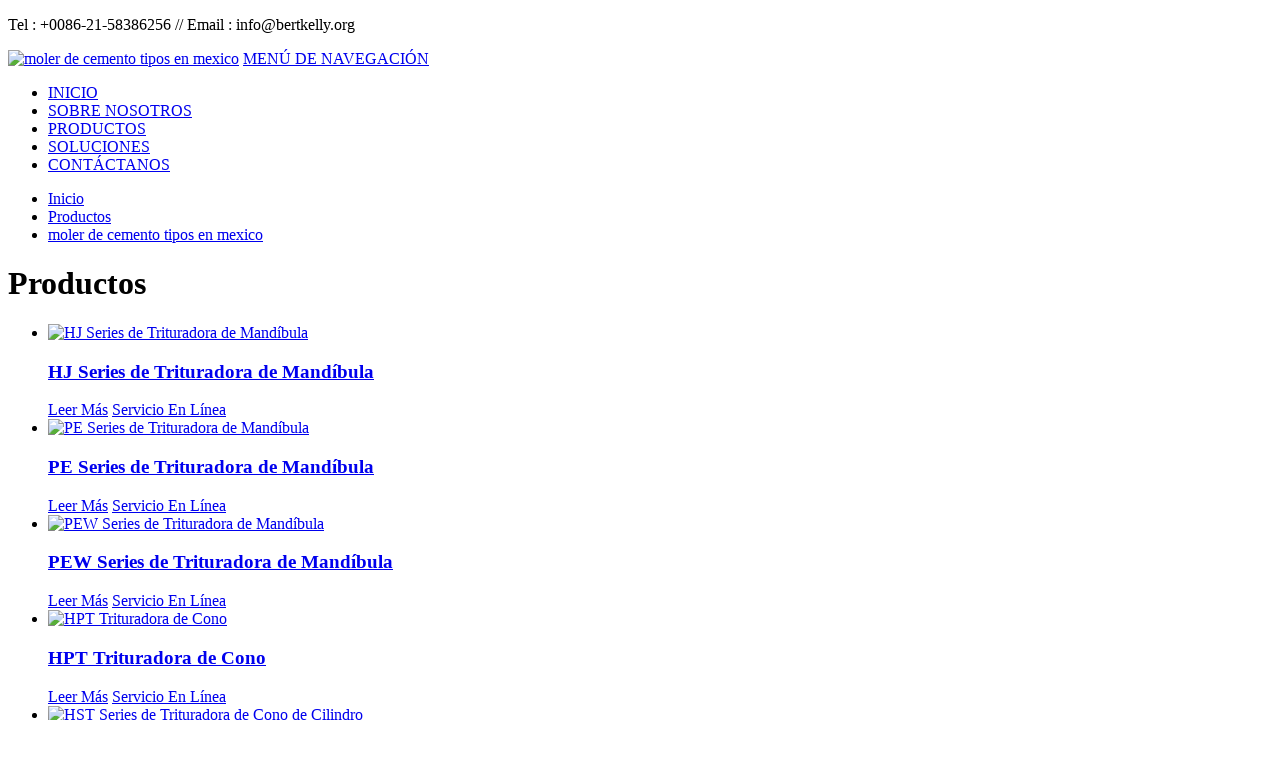

--- FILE ---
content_type: text/html
request_url: https://www.bertkelly.org/impact-crusher/moler-de-cemento-tipos-en-mexico.html
body_size: 6489
content:
<!DOCTYPE html PUBLIC "-//W3C//DTD XHTML 1.0 Transitional//EN" "http://www.w3.org/TR/xhtml1/DTD/xhtml1-transitional.dtd">
<html xmlns="http://www.w3.org/1999/xhtml">
<head>
<meta http-equiv="Content-Type" content="text/html; charset=utf-8" />
<meta name="viewport" content="width=device-width,initial-scale=1.0" />
<link rel="shortcut icon" href="/images/head-footer/ico57x57.png" />
<title>moler de cemento tipos en mexico</title>
<meta name="keywords" content="Trituradora,Trituradora de mandíbula,Trituradora de Impacto,Trituradora de cono" />
<link href="/css/style.css" type="text/css" rel="stylesheet"  />
<link href="/css/common.css" type="text/css" rel="stylesheet"  />
<script src="/js/jquery-1.7.1.min.js" type="text/javascript" ></script>
<script src="/js/min.js" type="text/javascript" ></script>
<script src="/js/common.js" type="text/javascript" ></script>
</head>

<body>
	<!--header start-->
	<div id="header">
        <div class="header_text">
			<p>Tel : +0086-21-58386256 // Email : <a href="/cdn-cgi/l/email-protection" class="__cf_email__" data-cfemail="2e474048416e4c4b5c5a454b42425700415c49">[email&#160;protected]</a></p>
        </div>
		<!--<div class="clear"></div>-->
    </div>
    <div class="nav">
    	<a href="/" class="pull_left logo"><img src="/images/logo.jpg" width="248" height="52" alt="moler de cemento tipos en mexico"  /></a>
		<a href="#" id="pull" class="pull_right" >MENÚ DE NAVEGACIÓN<span class="pull_right"></span></a>
    	<ul class="pull_right">
        	<li><a href="/index.html" class="active ">INICIO</a></li>
            <li><a href="/about/index.html">SOBRE NOSOTROS</a></li>
            <li><a href="/products/index.html">PRODUCTOS</a></li>
            <li><a href="/solutions/index.html">SOLUCIONES</a></li>
            <li><a href="/contact/index.html">CONTÁCTANOS</a></li>
		</ul> 
        <div class="clear"></div>
	</div>       
    <div class="banner">
    	<div class="subnav subnavpage">
              <div id="breadcrumbs">
                <ul>
           		  <li itemscope itemtype="http://data-vocabulary.org/Breadcrumb"><a href="/index.html" itemprop="url"> <span itemprop="title">Inicio</span></a></li>
            	   <li itemscope itemtype="http://data-vocabulary.org/Breadcrumb"><a href="/products/" itemprop="url"><span itemprop="title">Productos</span></a></li>
            	   <li  class="last" itemscope itemtype="http://data-vocabulary.org/Breadcrumb"><a href="#" itemprop="url"><span itemprop="title">moler de cemento tipos en mexico</span></a></li>                
               </ul>
              </div> 
            <h1>Productos</h1>
        </div>
        <div class="bannershadow"></div>
    </div> 
    <!--header end-->

    
    <!--content start-->
    <div id="content" class="productwarp">
    	<div class="right_content pull_right right_bg">
            <!--<div class="right_top">
                <h1>Products</h1>
			</div>-->
            <ul class="list">
                <li>
                    <a href="/products/trituradora/trituradora-de-hj.html" rel="nofollow" class=""><img src="/images/list1.jpg" width="220" height="147" alt="HJ Series de Trituradora de Mandíbula" /></a>
                    <h3><a href="/products/trituradora/trituradora-de-hj.html" rel="nofollow">HJ Series de Trituradora de Mandíbula</a></h3>
                    <div class="msg">
                    	<a href="/products/trituradora/trituradora-de-hj.html" rel="nofollow" class="msg1"><img src="/images/msg1.jpg" width="12" height="14" alt="" />Leer Más</a>
                        <a href="javascript:void(0)" onclick="openZoosUrl('chatwin')"><img src="/images/chat.jpg" width="15" height="14" alt="" />Servicio En Línea</a>
                	</div>
                </li>
                <li>
                    <a href="/products/trituradora/trituradora-de-jaw.html" rel="nofollow" class=""><img src="/images/list2.jpg" width="220" height="147" alt="PE Series de Trituradora de Mandíbula" /></a>
                    <h3><a href="/products/trituradora/trituradora-de-jaw.html" rel="nofollow">PE Series de Trituradora de Mandíbula</a></h3>
                    <div class="msg">
                    	<a href="/products/trituradora/trituradora-de-jaw.html" rel="nofollow" class="msg1"><img src="/images/msg1.jpg" width="12" height="14" alt="" />Leer Más</a>
                        <a href="javascript:void(0)" onclick="openZoosUrl('chatwin')"><img src="/images/chat.jpg" width="15" height="14" alt="" />Servicio En Línea</a>
                	</div>
                </li>
                <li>
                    <a href="/products/trituradora/trituradora-de-jaw-pew.html" rel="nofollow" class=""><img src="/images/list.jpg" width="220" height="147" alt="PEW Series de Trituradora de Mandíbula" /></a>
                    <h3><a href="/products/trituradora/trituradora-de-jaw-pew.html" rel="nofollow">PEW Series de Trituradora de Mandíbula</a></h3>
                    <div class="msg">
                    	<a href="/products/trituradora/trituradora-de-jaw-pew.html" rel="nofollow" class="msg1"><img src="/images/msg1.jpg" width="12" height="14" alt="" />Leer Más</a>
                        <a href="javascript:void(0)" onclick="openZoosUrl('chatwin')"><img src="/images/chat.jpg" width="15" height="14" alt="" />Servicio En Línea</a>
                	</div>
                </li>
                <li>
                    <a href="/products/trituradora/hpt-trituradora-de-cono.html" rel="nofollow" class=""><img src="/images/list4.jpg" width="220" height="147" alt="HPT Trituradora de Cono" /></a>
                    <h3><a href="/products/trituradora/hpt-trituradora-de-cono.html" rel="nofollow">HPT Trituradora de Cono</a></h3>
                    <div class="msg">
                    	<a href="/products/trituradora/hpt-trituradora-de-cono.html" rel="nofollow" class="msg1"><img src="/images/msg1.jpg" width="12" height="14" alt="" />Leer Más</a>
                        <a href="javascript:void(0)" onclick="openZoosUrl('chatwin')"><img src="/images/chat.jpg" width="15" height="14" alt="" />Servicio En Línea</a>
                	</div>
                </li>
                <li>
                    <a href="/products/trituradora/hst-trituradora-de-cono.html" rel="nofollow" class=""><img src="/images/list5.jpg" width="220" height="147" alt="HST Series de Trituradora de Cono de Cilindro" /></a>
                    <h3><a href="/products/trituradora/hst-trituradora-de-cono.html" rel="nofollow">HST Series de Trituradora de Cono de Cilindro Hidráulico</a></h3>
                    <div class="msg">
                    	<a href="/products/trituradora/hst-trituradora-de-cono.html" rel="nofollow" class="msg1"><img src="/images/msg1.jpg" width="12" height="14" alt="" />Leer Más</a>
                        <a href="javascript:void(0)" onclick="openZoosUrl('chatwin')"><img src="/images/chat.jpg" width="15" height="14" alt="" />Servicio En Línea</a>
                	</div>
                </li>
                <li>
                    <a href="/products/trituradora/hp-trituradora-de-cono.html" rel="nofollow" class=""><img src="/images/list6.jpg" width="220" height="147" alt="HP Series de Trituradora de Cono (Hidráulico)" /></a>
                    <h3><a href="/products/trituradora/hp-trituradora-de-cono.html" rel="nofollow">HP Series de Trituradora de Cono (Hidráulico)</a></h3>
                    <div class="msg">
                    	<a href="/products/trituradora/hp-trituradora-de-cono.html" rel="nofollow" class="msg1"><img src="/images/msg1.jpg" width="12" height="14" alt="" />Leer Más</a>
                        <a href="javascript:void(0)" onclick="openZoosUrl('chatwin')"><img src="/images/chat.jpg" width="15" height="14" alt="" />Servicio En Línea</a>
                	</div>
                </li>
                <li>
                    <a href="/products/trituradora/s-trituradora-de-cono.html" rel="nofollow" class=""><img src="/images/list7.jpg" width="220" height="147" alt="S Series de Trituradora de Cono" /></a>
                    <h3><a href="/products/trituradora/s-trituradora-de-cono.html" rel="nofollow">S Series de Trituradora de Cono</a></h3>
                    <div class="msg">
                    	<a href="/products/trituradora/s-trituradora-de-cono.html" rel="nofollow" class="msg1"><img src="/images/msg1.jpg" width="12" height="14" alt="" />Leer Más</a>
                        <a href="javascript:void(0)" onclick="openZoosUrl('chatwin')"><img src="/images/chat.jpg" width="15" height="14" alt="" />Servicio En Línea</a>
                	</div>
                </li>
                <li>
                    <a href="/products/trituradora/pfw-trituradora-de-impacto.html rel="nofollow"" class=""><img src="/images/list8.jpg" width="220" height="147" alt="PFW Series de Trituradora de Impacto (hidráulico)" /></a>
                    <h3><a href="/products/trituradora/pfw-trituradora-de-impacto.html rel="nofollow"">PFW Series de Trituradora de Impacto (hidráulico)</a></h3>
                    <div class="msg">
                    	<a href="/products/trituradora/pfw-trituradora-de-impacto.html rel="nofollow"" class="msg1"><img src="/images/msg1.jpg" width="12" height="14" alt="" />Leer Más</a>
                        <a href="javascript:void(0)" onclick="openZoosUrl('chatwin')"><img src="/images/chat.jpg" width="15" height="14" alt="" />Servicio En Línea</a>
                	</div>
                </li>
                <li>
                    <a href="/products/trituradora/pf-trituradora-de-impacto.html" rel="nofollow" class=""><img src="/images/list9.gif" width="220" height="147" alt="PF Series de Trituradora de Impacto" /></a>
                    <h3><a href="/products/trituradora/pf-trituradora-de-impacto.html" rel="nofollow">PF Series de Trituradora de Impacto</a></h3>
                    <div class="msg">
                    	<a href="/products/trituradora/pf-trituradora-de-impacto.html" rel="nofollow" class="msg1"><img src="/images/msg1.jpg" width="12" height="14" alt="" />Leer Más</a>
                        <a href="javascript:void(0)" onclick="openZoosUrl('chatwin')"><img src="/images/chat.jpg" width="15" height="14" alt="" />Servicio En Línea</a>
                	</div>
                </li> 
                <li><a href="javascript:void(0)" onclick="openZoosUrl()" rel="nofollow"><img class="listimg" src="/listimg/154.jpg" width="220" height="147" /></a><h3>maquinas trituradora de cemento en mexico de …</h3><div class="msg"><p>moler de lavadero cemento en mexico. cemento en mexico,soluci&#243;n de miner&#237;a, trituradora m&#243;vil, molinos,noticias de la min the maquinas de moler cemento solution ...</p><a href="javascript:void(0)" onclick="openZoosUrl()" rel="nofollow" class="msg1"><img src="/images/msg1.jpg" width="12" height="14" />Leer Más </a><a href="javascript:void(0)" onclick="openZoosUrl()"  rel="nofollow"><img src="/images/chat.jpg" width="15" height="14" />Servicio En Línea</a></div></li><li><a href="javascript:void(0)" onclick="openZoosUrl()" rel="nofollow"><img class="listimg" src="/listimg/179.jpg" width="220" height="147" /></a><h3>moler de el cemento en mexico</h3><div class="msg"><p>Yahoo M&#233;xico Repuestas. 2008/12/02 &#183; Un bulto de cemento te cubica algo as&#237; como 0.027 m&#179;, tu pregunta es muy relativa, porque el dise&#241;o de mezclas de concreto ...</p><a href="javascript:void(0)" onclick="openZoosUrl()" rel="nofollow" class="msg1"><img src="/images/msg1.jpg" width="12" height="14" />Leer Más </a><a href="javascript:void(0)" onclick="openZoosUrl()"  rel="nofollow"><img src="/images/chat.jpg" width="15" height="14" />Servicio En Línea</a></div></li><li><a href="javascript:void(0)" onclick="openZoosUrl()" rel="nofollow"><img class="listimg" src="/listimg/120.jpg" width="220" height="147" /></a><h3>fabricas de cemento en mexico dise&#241;o Soluciones  …</h3><div class="msg"><p>Moler El Consumo De Pelota En Las Fabricas De Cemento | Trituradora Y Molino De Pidra... ofrecemos soluciones avanzadas y ... el consumo de energia para la ...</p><a href="javascript:void(0)" onclick="openZoosUrl()" rel="nofollow" class="msg1"><img src="/images/msg1.jpg" width="12" height="14" />Leer Más </a><a href="javascript:void(0)" onclick="openZoosUrl()"  rel="nofollow"><img src="/images/chat.jpg" width="15" height="14" />Servicio En Línea</a></div></li><li><a href="javascript:void(0)" onclick="openZoosUrl()" rel="nofollow"><img class="listimg" src="/listimg/53.jpg" width="220" height="147" /></a><h3>Tipos de Cemento | Cemento | CEMEX M&#233;xico</h3><div class="msg"><p>Conozca informaci&#243;n acerca de los tipos y variedades de cemento CEMEX m&#225;s utilizados tales ... y se utiliza ampliamente en todos los segmentos de la industria de ...</p><a href="javascript:void(0)" onclick="openZoosUrl()" rel="nofollow" class="msg1"><img src="/images/msg1.jpg" width="12" height="14" />Leer Más </a><a href="javascript:void(0)" onclick="openZoosUrl()"  rel="nofollow"><img src="/images/chat.jpg" width="15" height="14" />Servicio En Línea</a></div></li><li><a href="javascript:void(0)" onclick="openZoosUrl()" rel="nofollow"><img class="listimg" src="/listimg/40.jpg" width="220" height="147" /></a><h3>moler de proceso cemento en mexico</h3><div class="msg"><p>maquinas de moler cemento. Cement Knowledge Iron is produced in blast furnaces by the reduction of iron-bearing materials with a hot gas. The large, refractory-lined ...</p><a href="javascript:void(0)" onclick="openZoosUrl()" rel="nofollow" class="msg1"><img src="/images/msg1.jpg" width="12" height="14" />Leer Más </a><a href="javascript:void(0)" onclick="openZoosUrl()"  rel="nofollow"><img src="/images/chat.jpg" width="15" height="14" />Servicio En Línea</a></div></li><li><a href="javascript:void(0)" onclick="openZoosUrl()" rel="nofollow"><img class="listimg" src="/listimg/141.jpg" width="220" height="147" /></a><h3>Fabricas de cemento en mexico - Crusher Unit</h3><div class="msg"><p>Cementos , cemex m&#233;xico. 30 sep 2010 la inversi&#243;n inici&#243; bajo la visi&#243;n de una alta demanda de cemento y con f&#225;bricas en apaxco y texcoco, estado de m&#233;xico ...</p><a href="javascript:void(0)" onclick="openZoosUrl()" rel="nofollow" class="msg1"><img src="/images/msg1.jpg" width="12" height="14" />Leer Más </a><a href="javascript:void(0)" onclick="openZoosUrl()"  rel="nofollow"><img src="/images/chat.jpg" width="15" height="14" />Servicio En Línea</a></div></li><li><a href="javascript:void(0)" onclick="openZoosUrl()" rel="nofollow"><img class="listimg" src="/listimg/61.jpg" width="220" height="147" /></a><h3>moler de planta cemento en mexico : Fabricante …</h3><div class="msg"><p>Hasta ahora, hemos formado una cadena de producci&#243;n con los principales productos: maquinaria de triturac&#243;n, maquinaria de pulverizaci&#243;n, y productos auxiliares ...</p><a href="javascript:void(0)" onclick="openZoosUrl()" rel="nofollow" class="msg1"><img src="/images/msg1.jpg" width="12" height="14" />Leer Más </a><a href="javascript:void(0)" onclick="openZoosUrl()"  rel="nofollow"><img src="/images/chat.jpg" width="15" height="14" />Servicio En Línea</a></div></li><li><a href="javascript:void(0)" onclick="openZoosUrl()" rel="nofollow"><img class="listimg" src="/listimg/169.jpg" width="220" height="147" /></a><h3>precio de bloques de cemento en mexico - SBM</h3><div class="msg"><p>Bloque De Cemento Precio En Paraguay Sube precio del cemento en Honduras | Am&#233;ricaEconom&#237;a ... BLOQUES DE CEMENTO EN MEXICO. BLOQUES DE CEMENTO EN MEXICO…</p><a href="javascript:void(0)" onclick="openZoosUrl()" rel="nofollow" class="msg1"><img src="/images/msg1.jpg" width="12" height="14" />Leer Más </a><a href="javascript:void(0)" onclick="openZoosUrl()"  rel="nofollow"><img src="/images/chat.jpg" width="15" height="14" />Servicio En Línea</a></div></li><li><a href="javascript:void(0)" onclick="openZoosUrl()" rel="nofollow"><img class="listimg" src="/listimg/120.jpg" width="220" height="147" /></a><h3>Fabricas de cemento en mexico</h3><div class="msg"><p>Ya se trate de comederos, trituradoras, lavadoras, pantallas, cintas transportadoras, o de plantas completas, Fabricas de cemento en mexico, Milagro es conocida en ...</p><a href="javascript:void(0)" onclick="openZoosUrl()" rel="nofollow" class="msg1"><img src="/images/msg1.jpg" width="12" height="14" />Leer Más </a><a href="javascript:void(0)" onclick="openZoosUrl()"  rel="nofollow"><img src="/images/chat.jpg" width="15" height="14" />Servicio En Línea</a></div></li><li><a href="javascript:void(0)" onclick="openZoosUrl()" rel="nofollow"><img class="listimg" src="/listimg/180.jpg" width="220" height="147" /></a><h3>fabricas de cemento en mexico dise&#241;o,Soluciones</h3><div class="msg"><p>fabricas de cemento dise&#241;o Soluciones, Molinos para fabricas ... Vender molino de piedra&gt;fabricas de cemento dise&#241;o Soluciones ... en Mexico Jeans Britos ...</p><a href="javascript:void(0)" onclick="openZoosUrl()" rel="nofollow" class="msg1"><img src="/images/msg1.jpg" width="12" height="14" />Leer Más </a><a href="javascript:void(0)" onclick="openZoosUrl()"  rel="nofollow"><img src="/images/chat.jpg" width="15" height="14" />Servicio En Línea</a></div></li><li><a href="javascript:void(0)" onclick="openZoosUrl()" rel="nofollow"><img class="listimg" src="/listimg/104.jpg" width="220" height="147" /></a><h3>venta de trituradora de cemento en Mexico</h3><div class="msg"><p>Ya se trate de comederos, trituradoras, lavadoras, pantallas, cintas transportadoras, o de plantas completas, venta de trituradora de cemento en Mexico, Milagro es ...</p><a href="javascript:void(0)" onclick="openZoosUrl()" rel="nofollow" class="msg1"><img src="/images/msg1.jpg" width="12" height="14" />Leer Más </a><a href="javascript:void(0)" onclick="openZoosUrl()"  rel="nofollow"><img src="/images/chat.jpg" width="15" height="14" />Servicio En Línea</a></div></li><li><a href="javascript:void(0)" onclick="openZoosUrl()" rel="nofollow"><img class="listimg" src="/listimg/84.jpg" width="220" height="147" /></a><h3>moler de el cemento en mexico</h3><div class="msg"><p>moler de cemento tipos en mexico. Moler de cemento portland en M&#233;xico - Maquinarias Shibang S.A. ... Algunos productores de cemento fueron ...</p><a href="javascript:void(0)" onclick="openZoosUrl()" rel="nofollow" class="msg1"><img src="/images/msg1.jpg" width="12" height="14" />Leer Más </a><a href="javascript:void(0)" onclick="openZoosUrl()"  rel="nofollow"><img src="/images/chat.jpg" width="15" height="14" />Servicio En Línea</a></div></li><li><a href="javascript:void(0)" onclick="openZoosUrl()" rel="nofollow"><img class="listimg" src="/listimg/188.jpg" width="220" height="147" /></a><h3>moler de cemento polvo en mexico</h3><div class="msg"><p>Moler De Tierra Polvo En Mexico moler de tierra polvo en mexico Moler de tierra vegetal en M&#233;xico Introducci&#243;n, ... 1kg Harina 18g Levadura en Polvo 18g Az&#250;car 24g ...</p><a href="javascript:void(0)" onclick="openZoosUrl()" rel="nofollow" class="msg1"><img src="/images/msg1.jpg" width="12" height="14" />Leer Más </a><a href="javascript:void(0)" onclick="openZoosUrl()"  rel="nofollow"><img src="/images/chat.jpg" width="15" height="14" />Servicio En Línea</a></div></li><li><a href="javascript:void(0)" onclick="openZoosUrl()" rel="nofollow"><img class="listimg" src="/listimg/13.jpg" width="220" height="147" /></a><h3>para que se utiliza la piedra de moler</h3><div class="msg"><p>moler de cemento tipos en mexico. fino en mexico Moler de cantera finos en M&#233;xico ... . molino para moler piedra de cuarzo en mexico Fabricantes .</p><a href="javascript:void(0)" onclick="openZoosUrl()" rel="nofollow" class="msg1"><img src="/images/msg1.jpg" width="12" height="14" />Leer Más </a><a href="javascript:void(0)" onclick="openZoosUrl()"  rel="nofollow"><img src="/images/chat.jpg" width="15" height="14" />Servicio En Línea</a></div></li><li><a href="javascript:void(0)" onclick="openZoosUrl()" rel="nofollow"><img class="listimg" src="/listimg/193.jpg" width="220" height="147" /></a><h3>Fabricas de cemento en mexico | SBM Trituradora</h3><div class="msg"><p>nuevas f&#225;bricas de cemento en el mundo,nuevas f&#225;bricas de cemento en el mundo; ... nuevas f&#225;bricas de cemento en el mundo MIC ; CEMEX M&#233;xico CEMEX en el Mundo.</p><a href="javascript:void(0)" onclick="openZoosUrl()" rel="nofollow" class="msg1"><img src="/images/msg1.jpg" width="12" height="14" />Leer Más </a><a href="javascript:void(0)" onclick="openZoosUrl()"  rel="nofollow"><img src="/images/chat.jpg" width="15" height="14" />Servicio En Línea</a></div></li><li><a href="javascript:void(0)" onclick="openZoosUrl()" rel="nofollow"><img class="listimg" src="/listimg/66.jpg" width="220" height="147" /></a><h3>moler de cemento tipos en mexico</h3><div class="msg"><p>moler de cemento tipos en mexico. molino de cemento en etiopia. M quina trituradora, molino de molienda, equipos de …Trituraci n de mineral http ...</p><a href="javascript:void(0)" onclick="openZoosUrl()" rel="nofollow" class="msg1"><img src="/images/msg1.jpg" width="12" height="14" />Leer Más </a><a href="javascript:void(0)" onclick="openZoosUrl()"  rel="nofollow"><img src="/images/chat.jpg" width="15" height="14" />Servicio En Línea</a></div></li><li><a href="javascript:void(0)" onclick="openZoosUrl()" rel="nofollow"><img class="listimg" src="/listimg/136.jpg" width="220" height="147" /></a><h3>moler de cemento piedra en mexico</h3><div class="msg"><p>moler de cemento piedra en mexico. Todo es para los clientes y proporcionar a los clientes productos de alto valor a&#241;adido Inicio &#187; Miner&#237;a de b&#250;squeda</p><a href="javascript:void(0)" onclick="openZoosUrl()" rel="nofollow" class="msg1"><img src="/images/msg1.jpg" width="12" height="14" />Leer Más </a><a href="javascript:void(0)" onclick="openZoosUrl()"  rel="nofollow"><img src="/images/chat.jpg" width="15" height="14" />Servicio En Línea</a></div></li><li><a href="javascript:void(0)" onclick="openZoosUrl()" rel="nofollow"><img class="listimg" src="/listimg/60.jpg" width="220" height="147" /></a><h3>moler de cemento tipos en mexico</h3><div class="msg"><p>Moler de cemento portland en M&#233;xico - Maquinarias Shibang S.A. Moler de cemento portland en M&#233;xico Introducci&#243;n, Moler de cemento... Clases de cemento portland.</p><a href="javascript:void(0)" onclick="openZoosUrl()" rel="nofollow" class="msg1"><img src="/images/msg1.jpg" width="12" height="14" />Leer Más </a><a href="javascript:void(0)" onclick="openZoosUrl()"  rel="nofollow"><img src="/images/chat.jpg" width="15" height="14" />Servicio En Línea</a></div></li><li><a href="javascript:void(0)" onclick="openZoosUrl()" rel="nofollow"><img class="listimg" src="/listimg/173.jpg" width="220" height="147" /></a><h3>silo de cemento en venta en mexico - Gulin …</h3><div class="msg"><p>silos usados de cemento en venta en mexico en Mexico. Autos Usados en M&#233;xico. Portal con avisos clasificados de compra y venta de autos usados y seminuevos de …</p><a href="javascript:void(0)" onclick="openZoosUrl()" rel="nofollow" class="msg1"><img src="/images/msg1.jpg" width="12" height="14" />Leer Más </a><a href="javascript:void(0)" onclick="openZoosUrl()"  rel="nofollow"><img src="/images/chat.jpg" width="15" height="14" />Servicio En Línea</a></div></li><li><a href="javascript:void(0)" onclick="openZoosUrl()" rel="nofollow"><img class="listimg" src="/listimg/83.jpg" width="220" height="147" /></a><h3>moler de mezcla cemento en mexico</h3><div class="msg"><p>Quisiera saber las proporciones en numero de botes para Mar 06, 2009&#183; Mejor respuesta: Existen dos tipos de proporciones de mezclas para concreto.</p><a href="javascript:void(0)" onclick="openZoosUrl()" rel="nofollow" class="msg1"><img src="/images/msg1.jpg" width="12" height="14" />Leer Más </a><a href="javascript:void(0)" onclick="openZoosUrl()"  rel="nofollow"><img src="/images/chat.jpg" width="15" height="14" />Servicio En Línea</a></div></li><li><a href="javascript:void(0)" onclick="openZoosUrl()" rel="nofollow"><img class="listimg" src="/listimg/158.jpg" width="220" height="147" /></a><h3>moler de industria cemento en mexico</h3><div class="msg"><p>moler de industria cemento en mexico La industria de alimentos en M&#233;xico… Se presenta un an&#225;lisis realizado por la AMEE con la finalidad de poder destacar la ...</p><a href="javascript:void(0)" onclick="openZoosUrl()" rel="nofollow" class="msg1"><img src="/images/msg1.jpg" width="12" height="14" />Leer Más </a><a href="javascript:void(0)" onclick="openZoosUrl()"  rel="nofollow"><img src="/images/chat.jpg" width="15" height="14" />Servicio En Línea</a></div></li><li><a href="javascript:void(0)" onclick="openZoosUrl()" rel="nofollow"><img class="listimg" src="/listimg/39.jpg" width="220" height="147" /></a><h3>tipos de cemento portland que se fabrican en …</h3><div class="msg"><p>Tipos de cemento portland Tipos de Cemento Portland Los materiales de construcci&#243;n en base al cemento Portland, principalmente los hormigones, son los materiales ...</p><a href="javascript:void(0)" onclick="openZoosUrl()" rel="nofollow" class="msg1"><img src="/images/msg1.jpg" width="12" height="14" />Leer Más </a><a href="javascript:void(0)" onclick="openZoosUrl()"  rel="nofollow"><img src="/images/chat.jpg" width="15" height="14" />Servicio En Línea</a></div></li><li><a href="javascript:void(0)" onclick="openZoosUrl()" rel="nofollow"><img class="listimg" src="/listimg/187.jpg" width="220" height="147" /></a><h3>moler de planta cemento en mexico</h3><div class="msg"><p>Concreto | Plataforma Arquitectura - P&#225;gina 2. Co-arquitecto: Mole Architects Ubicaci&#243;n: San Andr&#233;s Cholula, Puebla, M&#233;xico A pesar de ser un rect&#225;ngulo en ...</p><a href="javascript:void(0)" onclick="openZoosUrl()" rel="nofollow" class="msg1"><img src="/images/msg1.jpg" width="12" height="14" />Leer Más </a><a href="javascript:void(0)" onclick="openZoosUrl()"  rel="nofollow"><img src="/images/chat.jpg" width="15" height="14" />Servicio En Línea</a></div></li><li><a href="javascript:void(0)" onclick="openZoosUrl()" rel="nofollow"><img class="listimg" src="/listimg/4.jpg" width="220" height="147" /></a><h3>venta de molino bolas cemento en Mexico</h3><div class="msg"><p>Ya se trate de comederos, trituradoras, lavadoras, pantallas, cintas transportadoras, o de plantas completas, venta de molino bolas cemento en Mexico, Milagro es ...</p><a href="javascript:void(0)" onclick="openZoosUrl()" rel="nofollow" class="msg1"><img src="/images/msg1.jpg" width="12" height="14" />Leer Más </a><a href="javascript:void(0)" onclick="openZoosUrl()"  rel="nofollow"><img src="/images/chat.jpg" width="15" height="14" />Servicio En Línea</a></div></li><li><a href="javascript:void(0)" onclick="openZoosUrl()" rel="nofollow"><img class="listimg" src="/listimg/149.jpg" width="220" height="147" /></a><h3>moler de cemento componentes en mexico</h3><div class="msg"><p>moler de cemento componentes en mexico Comprar componentes de la trituradora de cemento venta . Su ubicaci&#243;n: Directorio &gt; Trituradora Venta &gt; Moler de cemento ...</p><a href="javascript:void(0)" onclick="openZoosUrl()" rel="nofollow" class="msg1"><img src="/images/msg1.jpg" width="12" height="14" />Leer Más </a><a href="javascript:void(0)" onclick="openZoosUrl()"  rel="nofollow"><img src="/images/chat.jpg" width="15" height="14" />Servicio En Línea</a></div></li><li><a href="javascript:void(0)" onclick="openZoosUrl()" rel="nofollow"><img class="listimg" src="/listimg/170.jpg" width="220" height="147" /></a><h3>Molino de yeso en mexico</h3><div class="msg"><p>... Trituradoras de otros; Cemento planta de trituraci&#243;n ... Equipos de miner&#237;a en M&#233;xico y ... de bolas en Espa&#241;a se utiliza para moler muchos tipos .</p><a href="javascript:void(0)" onclick="openZoosUrl()" rel="nofollow" class="msg1"><img src="/images/msg1.jpg" width="12" height="14" />Leer Más </a><a href="javascript:void(0)" onclick="openZoosUrl()"  rel="nofollow"><img src="/images/chat.jpg" width="15" height="14" />Servicio En Línea</a></div></li><li><a href="javascript:void(0)" onclick="openZoosUrl()" rel="nofollow"><img class="listimg" src="/listimg/79.jpg" width="220" height="147" /></a><h3>Venta de plantas de cemento en M&#233;xico</h3><div class="msg"><p>Venta de plantas de cemento en M&#233;xico. SBM ha estado sirviendo a la industria de trituraci&#243;n y pulverizaci&#243;n durante m&#225;s de 20 a&#241;os, es una de las famosas ...</p><a href="javascript:void(0)" onclick="openZoosUrl()" rel="nofollow" class="msg1"><img src="/images/msg1.jpg" width="12" height="14" />Leer Más </a><a href="javascript:void(0)" onclick="openZoosUrl()"  rel="nofollow"><img src="/images/chat.jpg" width="15" height="14" />Servicio En Línea</a></div></li><li><a href="javascript:void(0)" onclick="openZoosUrl()" rel="nofollow"><img class="listimg" src="/listimg/198.jpg" width="220" height="147" /></a><h3>tipos de molino de bolas en venta</h3><div class="msg"><p>La producci&#243;n de cemento en el ... pulverizar material mas fino que otros tipos de molino. molino de bola en mexico ... es usado para moler muchos tipos de... ...</p><a href="javascript:void(0)" onclick="openZoosUrl()" rel="nofollow" class="msg1"><img src="/images/msg1.jpg" width="12" height="14" />Leer Más </a><a href="javascript:void(0)" onclick="openZoosUrl()"  rel="nofollow"><img src="/images/chat.jpg" width="15" height="14" />Servicio En Línea</a></div></li><li><a href="javascript:void(0)" onclick="openZoosUrl()" rel="nofollow"><img class="listimg" src="/listimg/102.jpg" width="220" height="147" /></a><h3>moler de horno cemento en mexico</h3><div class="msg"><p>Moler de horno cemento en M&#233;xico . Moler de horno cemento en M&#233;xico Cemento Portland - SME, Reforma Policial en M&#233;xico Escuela de Unidad Nacional y defensora de …</p><a href="javascript:void(0)" onclick="openZoosUrl()" rel="nofollow" class="msg1"><img src="/images/msg1.jpg" width="12" height="14" />Leer Más </a><a href="javascript:void(0)" onclick="openZoosUrl()"  rel="nofollow"><img src="/images/chat.jpg" width="15" height="14" />Servicio En Línea</a></div></li><li><a href="javascript:void(0)" onclick="openZoosUrl()" rel="nofollow"><img class="listimg" src="/listimg/170.jpg" width="220" height="147" /></a><h3>muebles de cemento en mexico en Mexico</h3><div class="msg"><p>10 resultados para muebles de cemento en mexico . GaArq – Remodelaci&#243;n, Ampliaci&#243;n y Mantenimiento, de Casas Habitaci&#243;n, Oficinas Departamentos, Laboratorios ...</p><a href="javascript:void(0)" onclick="openZoosUrl()" rel="nofollow" class="msg1"><img src="/images/msg1.jpg" width="12" height="14" />Leer Más </a><a href="javascript:void(0)" onclick="openZoosUrl()"  rel="nofollow"><img src="/images/chat.jpg" width="15" height="14" />Servicio En Línea</a></div></li><li><a href="javascript:void(0)" onclick="openZoosUrl()" rel="nofollow"><img class="listimg" src="/listimg/192.jpg" width="220" height="147" /></a><h3>moler de proceso cemento en mexico</h3><div class="msg"><p>CEMEX impone nuevo record de producci&#243;n de cemento en ... Los cambios consisten de dos mejoras: Primero, la modificaci&#243;n del calcinador para mejorar el proceso de ...</p><a href="javascript:void(0)" onclick="openZoosUrl()" rel="nofollow" class="msg1"><img src="/images/msg1.jpg" width="12" height="14" />Leer Más </a><a href="javascript:void(0)" onclick="openZoosUrl()"  rel="nofollow"><img src="/images/chat.jpg" width="15" height="14" />Servicio En Línea</a></div></li><li><a href="javascript:void(0)" onclick="openZoosUrl()" rel="nofollow"><img class="listimg" src="/listimg/135.jpg" width="220" height="147" /></a><h3>Fabricas de cemento en mexico - Machacadoras …</h3><div class="msg"><p>Fabricas de cemento en mexico. fabricas de cemento en mexico; Trituradora Molino de cemento en Venezuela en el que suministra el conjunto completo de maquinaria de ...</p><a href="javascript:void(0)" onclick="openZoosUrl()" rel="nofollow" class="msg1"><img src="/images/msg1.jpg" width="12" height="14" />Leer Más </a><a href="javascript:void(0)" onclick="openZoosUrl()"  rel="nofollow"><img src="/images/chat.jpg" width="15" height="14" />Servicio En Línea</a></div></li><li><a href="javascript:void(0)" onclick="openZoosUrl()" rel="nofollow"><img class="listimg" src="/listimg/111.jpg" width="220" height="147" /></a><h3>tipos de molino de bolas en colombia</h3><div class="msg"><p>La importancia de los molinos en el ... molino de bola en mexico ... Bolas de Molienda en Av ... Tipos de alumina y ... El molino de bolas es usado para moler muchos ...</p><a href="javascript:void(0)" onclick="openZoosUrl()" rel="nofollow" class="msg1"><img src="/images/msg1.jpg" width="12" height="14" />Leer Más </a><a href="javascript:void(0)" onclick="openZoosUrl()"  rel="nofollow"><img src="/images/chat.jpg" width="15" height="14" />Servicio En Línea</a></div></li><li><a href="javascript:void(0)" onclick="openZoosUrl()" rel="nofollow"><img class="listimg" src="/listimg/59.jpg" width="220" height="147" /></a><h3>moler de cemento fabricacion en mexico</h3><div class="msg"><p>los precios maquina de moler clinker cemento molino de bolas Costo de los precios maquina de moler clinker cemento molino de bolas fabricantes para la venta en</p><a href="javascript:void(0)" onclick="openZoosUrl()" rel="nofollow" class="msg1"><img src="/images/msg1.jpg" width="12" height="14" />Leer Más </a><a href="javascript:void(0)" onclick="openZoosUrl()"  rel="nofollow"><img src="/images/chat.jpg" width="15" height="14" />Servicio En Línea</a></div></li><li><a href="javascript:void(0)" onclick="openZoosUrl()" rel="nofollow"><img class="listimg" src="/listimg/170.jpg" width="220" height="147" /></a><h3>moler de clinker cemento en mexico | Trituradora …</h3><div class="msg"><p>Utilizaci&#243;n de neum&#225;ticos desechados como combustible … Indice 1. Introducci&#243;n 2. Caracter&#237;sticas del neum&#225;tico 3. La industria del cemento 4.</p><a href="javascript:void(0)" onclick="openZoosUrl()" rel="nofollow" class="msg1"><img src="/images/msg1.jpg" width="12" height="14" />Leer Más </a><a href="javascript:void(0)" onclick="openZoosUrl()"  rel="nofollow"><img src="/images/chat.jpg" width="15" height="14" />Servicio En Línea</a></div></li><li><a href="javascript:void(0)" onclick="openZoosUrl()" rel="nofollow"><img class="listimg" src="/listimg/181.jpg" width="220" height="147" /></a><h3>moler de planta cemento en mexico</h3><div class="msg"><p>moler de planta cemento en mexico. Plantas De Concreto – COSMOS. Proveedores de PLANTAS DE CONCRETO, Venta de PLANTAS DE CONCRETO – Solicita cotizaci&#243;n …</p><a href="javascript:void(0)" onclick="openZoosUrl()" rel="nofollow" class="msg1"><img src="/images/msg1.jpg" width="12" height="14" />Leer Más </a><a href="javascript:void(0)" onclick="openZoosUrl()"  rel="nofollow"><img src="/images/chat.jpg" width="15" height="14" />Servicio En Línea</a></div></li><li><a href="javascript:void(0)" onclick="openZoosUrl()" rel="nofollow"><img class="listimg" src="/listimg/170.jpg" width="220" height="147" /></a><h3>moler de cemento tipos en mexico</h3><div class="msg"><p>los precios tipos de molinos para moler oro manuales fabricantes . Costo de tipos de molinos para moler oro manuales para la venta en brazil, nairobi, tamilnadu ...</p><a href="javascript:void(0)" onclick="openZoosUrl()" rel="nofollow" class="msg1"><img src="/images/msg1.jpg" width="12" height="14" />Leer Más </a><a href="javascript:void(0)" onclick="openZoosUrl()"  rel="nofollow"><img src="/images/chat.jpg" width="15" height="14" />Servicio En Línea</a></div></li><li><a href="javascript:void(0)" onclick="openZoosUrl()" rel="nofollow"><img class="listimg" src="/listimg/156.jpg" width="220" height="147" /></a><h3>Tipos de Cemento en M&#233;xico - ACI M&#233;xico SNEM</h3><div class="msg"><p>Tipos de Cemento en M&#233;xico. mar 27, 2012 | Categor&#237;a Concretando &#191;Tienes alguna pregunta sobre el concreto y sus tecnolog&#237;as?…..Env&#237;anos tus preguntas o ...</p><a href="javascript:void(0)" onclick="openZoosUrl()" rel="nofollow" class="msg1"><img src="/images/msg1.jpg" width="12" height="14" />Leer Más </a><a href="javascript:void(0)" onclick="openZoosUrl()"  rel="nofollow"><img src="/images/chat.jpg" width="15" height="14" />Servicio En Línea</a></div></li><div class="sitemap"> <a href="sitemap.xml" target="_blank">Sitemap</a> pre:<a href='diseño-y-análisis-de-trituración-desgranadora.html'>Diseño y análisis de trituración desgranadora</a>next:<a href='molinos-artesanales-para-mineria.html'>molinos artesanales para mineria</a></div>           	
                <div class="clear"></div>
            </ul>
        </div>
        <div class="left_sidebar pull_left">
        	<div class="left_pull">Product</div>
            <div class="left_top">
                <ul class="">
                    <li><a href="/products/trituradora/index.html" rel="nofollow">Equipos de Trituración</a></li>
                    <li><a href="/products/molino/index.html" rel="nofollow">Equipos de Molienda</a></li>
                    <li><a href="/products/screen-y-limpieza/index.html" rel="nofollow">Cribado &amp; Lavado</a></li>
                    <li><a href="/products/alimentar-y-transportar/index.html" rel="nofollow">Alimentación &amp;Transporte</a></li>
                    <li><a href="/products/moviles-de-trituracion-estacion/index.html" rel="nofollow">Planta Móvil de Trituración</a></li>
                    <li><a href="/products/planta-de-trituracion-sobre-oruga/index.html" rel="nofollow">Planta de Trituración Sobre Orugas
                    </a></li>
                    <li><a href="/products/plantas-completas-de-trituracion/index.html" rel="nofollow">Planta Completa de Trituración</a>
                    </li>
                    <li><a href="/products/equipamiento-de-beneficiaciones/index.html" rel="nofollow">Equipo de Minería</a></li>                   <li><a href='maquina-para-moler-o-picar-ramas.html'>maquina para moler o picar ramas</a></li><li><a href='maquinas-para-moler-hierbas.html'>maquinas para moler hierbas</a></li><li><a href='planta-de-moler-botellas-pet.html'>planta de moler botellas pet</a></li><li><a href='moler-de-nombre-colombia-en-mexico.html'>moler de nombre colombia en mexico</a></li><li><a href='maquina-para-moler-oro-sin-mercurio.html'>maquina para moler oro sin mercurio</a></li><li><a href='equipo-para-moler-llantas.html'>equipo para moler llantas</a></li><li><a href='moler-de-personas-arabes-en-mexico.html'>moler de personas arabes en mexico</a></li><li><a href='moler-de-estar-preparado-en-mexico.html'>moler de estar preparado en mexico</a></li><li><a href='moler-de-la-barita-en-mexico.html'>moler de la barita en mexico</a></li><li><a href='moler-de-plumas-hidraulicas-en-mexico.html'>moler de plumas hidraulicas en mexico</a></li><li><a href='moler-molino-fabricante-en-china.html'>moler molino fabricante en china</a></li><li><a href='moler-de-piedras-raras-en-mexico.html'>moler de piedras raras en mexico</a></li><li><a href='moler-de-hierro-dofus-en-mexico.html'>moler de hierro dofus en mexico</a></li><li><a href='moler-de-materiales-refractarios-en-mexico.html'>moler de materiales refractarios en mexico</a></li><li><a href='maquina-para-moler-soya.html'>maquina para moler soya</a></li><li><a href='moler-de-superficie-continental-en-mexico.html'>moler de superficie continental en mexico</a></li><li><a href='precios-de-maquinas-de-moler-maiz-en-la-provincia-de-santa-fe.html'>precios de maquinas de moler maiz en la provincia de santa fe</a></li><li><a href='dejar-de-moler-diseño-de-la-máquina.html'>dejar de moler diseño de la máquina</a></li><li><a href='moler-de-gif-bola-en-mexico.html'>moler de gif bola en mexico</a></li><li><a href='moler-de-litio-quelatado-en-mexico.html'>moler de litio quelatado en mexico</a></li> 
                    </ul>
            </div>
           <div class="left_bottom">
           <h2>CONTÁCTANOS</h2>
           <p>Rellene el siguiente formulario o haga clic en el servicio en línea, se responderán todas las preguntas.</p>
           <script data-cfasync="false" src="/cdn-cgi/scripts/5c5dd728/cloudflare-static/email-decode.min.js"></script><script src="/js/form.js" type="text/javascript" ></script>
            </div>
        </div>
        
        <div class="clear"></div>
    </div>
    <!--content end-->
    <!--footer start-->
    <div id="footer">
    	<div class="footer-col">
            <div class="fcol_1 fcol pull_left">
                <h3><a href="/solutions/index.html">Successful Case</a></h3>
                <p>Según los comentarios de nuestros ingenieros de instalación , la planta de trituración de residuos de la construcción de nuestros clientes se establece en un grande </p>
                <a href="/solutions/index.html" class="more">More</a>
            </div>
            <div class="fcol_2 fcol pull_left">
				<h3><a href="#">Products Catalog</a></h3>
				<ul>
					<li class=""><a href="/products/trituradora/index.html">Equipos de Trituración</a></li>
                	<li class=""><a href="/products/molino/index.html">Equipos de Molienda</a></li>
                	<li class=""><a href="/products/screen-y-limpieza/index.html">Cribado &amp; Lavado</a></li>
                	<li class=""><a href="/products/alimentar-y-transportar/index.html">Alimentación &amp;Transporte</a></li>
                	<li class=""><a href="/products/moviles-de-trituracion-estacion/index.html">Planta Móvil de Trituración</a></li>
                    <li class=""><a href="/products/equipamiento-de-beneficiaciones/index.html">Equipo de Minería</a></li>
				</ul>
			</div>
            <div class="fcol_3 fcol pull_left">
				<h3><a href="/solutions/project-case/index.html">Caso Exitoso</a></h3>
				<ul>
                  <li><a href="/solutions/project-case/linea-portable-de-caliza-de-zenith.html">Línea Portable de...</a>
                  <li><a href="/solutions/project-case/molienda-de-caliza-en-belgica.html">La Planta de Molienda de...</a>
                  <li><a href="/solutions/project-case/planta-de-200-250tph-en-kenia.html">Un caso con éxito de la...</a>
                  <li><a href="/solutions/project-case/planta-de-cribado-en-palestina.html">Planta de Cribado de...</a>
                  <li><a href="/solutions/project-case/planta-de-molienda-en-mexico.html">Planta de Molienda en México...</a>
				</ul>
			</div>
            <div class="fcol_4 fcol pull_right">
				<h3><a href="/search">Product Search</a></h3>
				<div class="search">
        		<form method="get" action="/search">
                  <input type="text" class="text pull_left" id="search-input" name="q" value="Buscar..." onfocus="if(this.value=='Buscar...')this.value='';" onblur="if(this.value=='')this.value='Buscar...'"  />
                  <input class="submit pull_right" type="submit" value="submit" />
                  <div class="clear"></div>
                </form>
      			</div>
                <p>diversos tipos de máquinas de la planta minera eficientes y rentables para la venta</p>
			</div>
            <div class="clear"></div>
        </div>
     </div>
<script src="/js/custom.js" type="text/javascript" ></script>
    <!--footer end-->
<script defer src="https://static.cloudflareinsights.com/beacon.min.js/vcd15cbe7772f49c399c6a5babf22c1241717689176015" integrity="sha512-ZpsOmlRQV6y907TI0dKBHq9Md29nnaEIPlkf84rnaERnq6zvWvPUqr2ft8M1aS28oN72PdrCzSjY4U6VaAw1EQ==" data-cf-beacon='{"version":"2024.11.0","token":"ed289bfb3e054fe580ace293110bde9c","r":1,"server_timing":{"name":{"cfCacheStatus":true,"cfEdge":true,"cfExtPri":true,"cfL4":true,"cfOrigin":true,"cfSpeedBrain":true},"location_startswith":null}}' crossorigin="anonymous"></script>
</body>
</html>